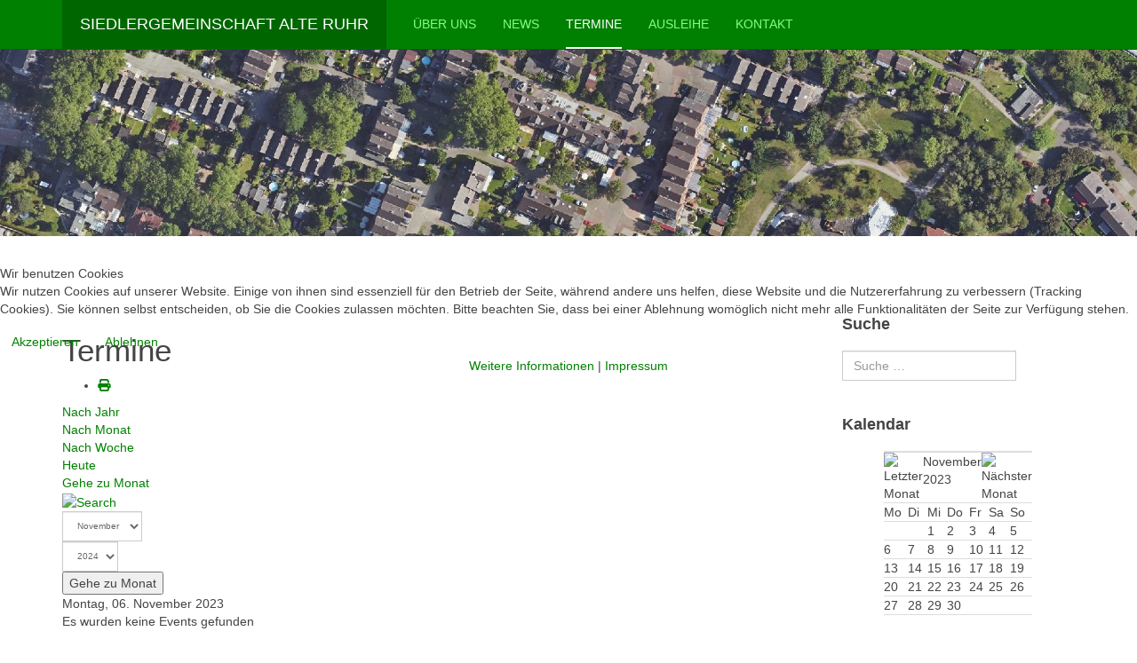

--- FILE ---
content_type: text/html; charset=utf-8
request_url: https://sg-alte-ruhr.de/index.php/termine/Events%20nach%20Tag/2023/11/6/-
body_size: 8718
content:

<!DOCTYPE html>
<html lang="de-de" dir="ltr"
	  class='com_jevents view-day layout-events task-day.listevents itemid-118 j54 j40 mm-hover '>


<head>
<script type="text/javascript">  (function(){    function blockCookies(disableCookies, disableLocal, disableSession){    if(disableCookies == 1){    if(!document.__defineGetter__){    Object.defineProperty(document, 'cookie',{    get: function(){ return ''; },    set: function(){ return true;}    });    }else{    var oldSetter = document.__lookupSetter__('cookie');    if(oldSetter) {    Object.defineProperty(document, 'cookie', {    get: function(){ return ''; },    set: function(v){ if(v.match(/reDimCookieHint\=/) || v.match(/096ba14b202f0010bbc191e5079e29b7\=/)) {    oldSetter.call(document, v);    }    return true;    }    });    }    }    var cookies = document.cookie.split(';');    for (var i = 0; i < cookies.length; i++) {    var cookie = cookies[i];    var pos = cookie.indexOf('=');    var name = '';    if(pos > -1){    name = cookie.substr(0, pos);    }else{    name = cookie;    } if(name.match(/reDimCookieHint/)) {    document.cookie = name + '=; expires=Thu, 01 Jan 1970 00:00:00 GMT';    }    }    }    if(disableLocal == 1){    window.localStorage.clear();    window.localStorage.__proto__ = Object.create(window.Storage.prototype);    window.localStorage.__proto__.setItem = function(){ return undefined; };    }    if(disableSession == 1){    window.sessionStorage.clear();    window.sessionStorage.__proto__ = Object.create(window.Storage.prototype);    window.sessionStorage.__proto__.setItem = function(){ return undefined; };    }    }    blockCookies(1,1,1);    }()); </script>


	<meta charset="utf-8">
	<meta name="robots" content="index,follow">
	<meta name="description" content="Die Siedlergemeinschaft Alte Ruhr kümmert sich um den Zusammenhalt und die Pflege der Möhnesiedlung in Oberhausen Alstaden.">
	<meta name="generator" content="Joomla! - Open Source Content Management">
	<title>Termine – Siedlergemeinschaft Alte Ruhr e.V.</title>
	<link href="https://sg-alte-ruhr.de/index.php?option=com_jevents&amp;task=modlatest.rss&amp;format=feed&amp;type=rss&amp;Itemid=118&amp;modid=0" rel="alternate" type="application/rss+xml" title="RSS 2.0">
	<link href="https://sg-alte-ruhr.de/index.php?option=com_jevents&amp;task=modlatest.rss&amp;format=feed&amp;type=atom&amp;Itemid=118&amp;modid=0" rel="alternate" type="application/atom+xml" title="Atom 1.0">
	<link href="/templates/purity_iii/favicon.ico" rel="icon" type="image/vnd.microsoft.icon">
<link href="/media/vendor/awesomplete/css/awesomplete.css?1.1.7" rel="stylesheet">
	<link href="/media/vendor/joomla-custom-elements/css/joomla-alert.min.css?0.4.1" rel="stylesheet">
	<link href="/plugins/system/cookiehint/css/redimstyle.css?5c2871" rel="stylesheet">
	<link href="/templates/purity_iii/local/css/themes/green/bootstrap.css" rel="stylesheet">
	<link href="/media/system/css/joomla-fontawesome.min.css" rel="stylesheet">
	<link href="/media/com_jevents/lib_jevmodal/css/jevmodal.css" rel="stylesheet">
	<link href="/components/com_jevents/assets/css/eventsadmin.css?v=3.6.94" rel="stylesheet">
	<link href="/components/com_jevents/views/flat/assets/css/events_css.css?v=3.6.94" rel="stylesheet">
	<link href="/components/com_jevents/assets/css/jevcustom.css?v=3.6.94" rel="stylesheet">
	<link href="/templates/purity_iii/local/css/themes/green/template.css" rel="stylesheet">
	<link href="/templates/purity_iii/local/css/themes/green/megamenu.css" rel="stylesheet">
	<link href="/plugins/system/t3/base-bs3/fonts/font-awesome/css/font-awesome.min.css" rel="stylesheet">
	<link href="/components/com_jevents/views/flat/assets/css/modstyle.css?v=3.6.94" rel="stylesheet">
	<style>#redim-cookiehint-modal {position: fixed; top: 0; bottom: 0; left: 0; right: 0; z-index: 99998; display: flex; justify-content : center; align-items : center;}</style>
<script type="application/json" class="joomla-script-options new">{"bootstrap.popover":{".hasjevtip":{"animation":true,"container":"#jevents_body","delay":1,"html":true,"placement":"top","template":"<div class=\"popover\" role=\"tooltip\"><div class=\"popover-arrow\"><\/div><h3 class=\"popover-header\"><\/h3><div class=\"popover-body\"><\/div><\/div>","trigger":"hover","offset":[0,10],"boundary":"scrollParent"}},"joomla.jtext":{"MOD_FINDER_SEARCH_VALUE":"Suche &hellip;","ERROR":"Fehler","MESSAGE":"Nachricht","NOTICE":"Hinweis","WARNING":"Warnung","JCLOSE":"Schließen","JOK":"OK","JOPEN":"Öffnen"},"finder-search":{"url":"\/index.php\/component\/finder\/?task=suggestions.suggest&amp;format=json&amp;tmpl=component&amp;Itemid=101"},"system.paths":{"root":"","rootFull":"https:\/\/sg-alte-ruhr.de\/","base":"","baseFull":"https:\/\/sg-alte-ruhr.de\/"},"csrf.token":"6397d7f6387613b68057f43094b192fb","system.keepalive":{"interval":840000,"uri":"\/index.php\/component\/ajax\/?format=json"}}</script>
	<script src="/media/system/js/core.min.js?a3d8f8"></script>
	<script src="/media/vendor/jquery/js/jquery.min.js?3.7.1"></script>
	<script src="/media/legacy/js/jquery-noconflict.min.js?504da4"></script>
	<script src="/media/vendor/bootstrap/js/modal.min.js?5.3.8" type="module"></script>
	<script src="/media/vendor/bootstrap/js/popover.min.js?5.3.8" type="module"></script>
	<script src="/media/vendor/awesomplete/js/awesomplete.min.js?1.1.7" defer></script>
	<script src="/media/com_finder/js/finder.min.js?755761" type="module"></script>
	<script src="/media/system/js/keepalive.min.js?08e025" type="module"></script>
	<script src="/media/system/js/messages.min.js?9a4811" type="module"></script>
	<script src="/components/com_jevents/assets/js/jQnc.min.js?v=3.6.94"></script>
	<script src="/media/com_jevents/lib_jevmodal/js/jevmodal.min.js"></script>
	<script src="/plugins/system/t3/base-bs3/bootstrap/js/bootstrap.js"></script>
	<script src="/plugins/system/t3/base-bs3/js/jquery.tap.min.js"></script>
	<script src="/plugins/system/t3/base-bs3/js/script.js"></script>
	<script src="/plugins/system/t3/base-bs3/js/menu.js"></script>
	<script src="/templates/purity_iii/js/script.js"></script>
	<script src="/plugins/system/t3/base-bs3/js/nav-collapse.js"></script>
	<script src="/modules/mod_jevents_cal/tmpl/default/assets/js/calnav.min.js?v=3.6.94"></script>
	<script>(function() {  if (typeof gtag !== 'undefined') {       gtag('consent', 'denied', {         'ad_storage': 'denied',         'ad_user_data': 'denied',         'ad_personalization': 'denied',         'functionality_storage': 'denied',         'personalization_storage': 'denied',         'security_storage': 'denied',         'analytics_storage': 'denied'       });     } })();</script>
	<script>document.addEventListener('DOMContentLoaded', function() {
   // bootstrap may not be available if this module is loaded remotely
    if (typeof bootstrap === 'undefined') return;
   var elements = document.querySelectorAll(".hasjevtip");
   elements.forEach(function(myPopoverTrigger)
   {
        myPopoverTrigger.addEventListener('inserted.bs.popover', function () {
            var title = myPopoverTrigger.getAttribute('data-bs-original-title') || false;
            const popover = bootstrap.Popover.getInstance(myPopoverTrigger);
            if (popover && popover.tip) 
            {
                var header = popover.tip.querySelector('.popover-header');
                var body = popover.tip.querySelector('.popover-body');
                var popoverContent = "";
                if (title)
                {
                    popoverContent += title;
                }
                var content = myPopoverTrigger.getAttribute('data-bs-original-content') || false;
                if (content)
                {
                    popoverContent += content;
                }

                if (header) {
                    header.outerHTML = popoverContent;
                }
                else if (body) {
                    body.outerHTML = popoverContent;
                }

                if (popover.tip.querySelector('.jev-click-to-open a') && 'ontouchstart' in document.documentElement)
                {
                    popover.tip.addEventListener('touchstart', function() {
                       document.location = popover.tip.querySelector('.jev-click-to-open a').href;
                    });
                }
            }
        });

        var title = myPopoverTrigger.getAttribute('data-bs-original-title') || false;
        const popover = bootstrap.Popover.getInstance(myPopoverTrigger);
        if (popover && (popover.tip || title)) 
        {
            if ('ontouchstart' in document.documentElement) {        
                myPopoverTrigger.addEventListener('click', preventPopoverTriggerClick);
            }
        }
   });
});
function preventPopoverTriggerClick(event)
{
    event.preventDefault();
}
</script>
	<script>function setupSpecificNavigation()
{
	setupMiniCalTouchInteractions("#flatcal_minical", false);
}</script>
	<!--[if lte IE 6]>
<link rel="stylesheet" href="https://sg-alte-ruhr.de/components/com_jevents/views/flat/assets/css/ie6.css" />
<![endif]-->

	
<!-- META FOR IOS & HANDHELD -->
	<meta name="viewport" content="width=device-width, initial-scale=1.0, maximum-scale=1.0, user-scalable=no"/>
	<style type="text/stylesheet">
		@-webkit-viewport   { width: device-width; }
		@-moz-viewport      { width: device-width; }
		@-ms-viewport       { width: device-width; }
		@-o-viewport        { width: device-width; }
		@viewport           { width: device-width; }
	</style>
	<script type="text/javascript">
		//<![CDATA[
		if (navigator.userAgent.match(/IEMobile\/10\.0/)) {
			var msViewportStyle = document.createElement("style");
			msViewportStyle.appendChild(
				document.createTextNode("@-ms-viewport{width:auto!important}")
			);
			document.getElementsByTagName("head")[0].appendChild(msViewportStyle);
		}
		//]]>
	</script>
<meta name="HandheldFriendly" content="true"/>
<meta name="apple-mobile-web-app-capable" content="YES"/>
<!-- //META FOR IOS & HANDHELD -->




<!-- Le HTML5 shim and media query for IE8 support -->
<!--[if lt IE 9]>
<script src="//html5shim.googlecode.com/svn/trunk/html5.js"></script>
<script type="text/javascript" src="/plugins/system/t3/base-bs3/js/respond.min.js"></script>
<![endif]-->

<!-- You can add Google Analytics here or use T3 Injection feature -->

<!--[if lt IE 9]>
<link rel="stylesheet" href="/templates/purity_iii/css/ie8.css" type="text/css" />
<![endif]-->

<style>input[name='your_name'] {display: none !important;}</style>
</head>

<body>

<div class="t3-wrapper"> <!-- Need this wrapper for off-canvas menu. Remove if you don't use of-canvas -->

  
<!-- MAIN NAVIGATION -->
<header id="t3-mainnav" class="wrap navbar navbar-default navbar-fixed-top t3-mainnav">

	<!-- OFF-CANVAS -->
		<!-- //OFF-CANVAS -->

	<div class="container">

		<!-- NAVBAR HEADER -->
		<div class="navbar-header">

			<!-- LOGO -->
			<div class="logo logo-text">
				<div class="logo-text">
					<a href="/" title="Siedlergemeinschaft Alte Ruhr">
						
												
						<span>Siedlergemeinschaft Alte Ruhr</span>
					</a>
				</div>
			</div>
			<!-- //LOGO -->

											<button type="button" class="navbar-toggle" data-toggle="collapse" data-target=".t3-navbar-collapse">
					<i class="fa fa-bars"></i>
				</button>
			
	    
		</div>
		<!-- //NAVBAR HEADER -->

		<!-- NAVBAR MAIN -->
				<nav class="t3-navbar-collapse navbar-collapse collapse"></nav>
		
		<nav class="t3-navbar navbar-collapse collapse">
			<div  class="t3-megamenu"  data-responsive="true">
<ul itemscope itemtype="http://www.schema.org/SiteNavigationElement" class="nav navbar-nav level0">
<li itemprop='name'  data-id="102" data-level="1">
<a itemprop='url' class=""  href="/index.php/aboutus"   data-target="#">Über Uns </a>

</li>
<li itemprop='name'  data-id="101" data-level="1">
<a itemprop='url' class=""  href="/index.php"   data-target="#">News </a>

</li>
<li itemprop='name' class="current active" data-id="118" data-level="1">
<a itemprop='url' class=""  href="/index.php/termine"   data-target="#">Termine </a>

</li>
<li itemprop='name'  data-id="104" data-level="1">
<a itemprop='url' class=""  href="/index.php/ausleihe"   data-target="#">Ausleihe </a>

</li>
<li itemprop='name'  data-id="103" data-level="1">
<a itemprop='url' class=""  href="/index.php/kontakt"   data-target="#">Kontakt </a>

</li>
</ul>
</div>

		</nav>
    <!-- //NAVBAR MAIN -->

	</div>
</header>
<!-- //MAIN NAVIGATION -->


<div class="page-masthead">
	
			<header class="t3-module module " id="Mod91"><div class="module-inner"><div class="module-ct">
<div id="mod-custom91" class="mod-custom custom">
    <p><img class="pull-center" style="width: 100%;" src="/images/bg-image-2020.jpg" alt="Luftbild Siedlung" /></p></div>
</div></div></header>
	</div>




  


  
<div id="t3-mainbody" class="container t3-mainbody">
	<div class="row">

		<!-- MAIN CONTENT -->
		<div id="t3-content" class="t3-content col-xs-12 col-sm-8  col-md-9">
						<div id="system-message-container" aria-live="polite"></div>

							<!-- Event Calendar and Lists Powered by JEvents //-->
		<div id="jevents">
	<div class="contentpaneopen jeventpage     jevbootstrap" id="jevents_header">
							<h2 class="contentheading">Termine</h2>
						<ul class="actions">
										<li class="print-icon">
							<a href="javascript:void(0);" rel="nofollow"
							   onclick="window.open('/index.php/termine/Events%20nach%20Tag/2023/11/6/-?print=1&amp;pop=1&amp;tmpl=component', 'win2', 'status=no,toolbar=no,scrollbars=yes,titlebar=no,menubar=no,resizable=yes,width=600,height=600,directories=no,location=no');"
							   title="Drucken">
								<span class="icon-print"> </span>
							</a>
						</li> 			</ul>
				</div>
	<div class="jev_clear"></div>
	<div class="contentpaneopen  jeventpage   jevbootstrap" id="jevents_body">
	<div class='jev_pretoolbar'></div>				<div class="new-navigation">
			<div class="nav-items">
									<div id="nav-year" >
						<a href="/index.php/termine/Events%20nach%20Jahr/2023/-"
						   title="Nach Jahr">
							Nach Jahr</a>
					</div>
													<div id="nav-month">
						<a href="/index.php/termine/Monatskalender/2023/11/-"
						   title="Nach Monat">                            Nach Monat</a>
					</div>
													<div id="nav-week">
						<a href="/index.php/termine/Events%20nach%20Woche/2023/11/6/-"
						   title="Nach Woche">
							Nach Woche</a>
					</div>
													<div id="nav-today" class="active">
						<a href="/index.php/termine/Events%20nach%20Tag/2026/1/22/-"
						   title="Heute">
							Heute</a>
					</div>
															<div id="nav-jumpto">
			<a href="#"
			   onclick="if (jevjq('#jumpto').hasClass('jev_none')) {jevjq('#jumpto').removeClass('jev_none');} else {jevjq('#jumpto').addClass('jev_none')}return false;"
			   title="Gehe zu Monat">
				Gehe zu Monat			</a>
		</div>
																						</div>
							<div id="nav-search">
					<a href="/index.php/termine/search_form/-"
					   title="Suche">
						<img src="https://sg-alte-ruhr.de/components/com_jevents/views/flat/assets/images/icon-search.gif" alt="Search"/>
					</a>
				</div>
								<div id="jumpto"  class="jev_none">
			<form name="BarNav" action="/index.php/termine/Events%20nach%20Tag/2023/11/6/-" method="get">
				<input type="hidden" name="option" value="com_jevents" />
				<input type="hidden" name="task" value="month.calendar" />
				<input type="hidden" name="catids" value=""/><select id="month" name="month" style="font-size:10px;">
	<option value="01">Januar</option>
	<option value="02">Februar</option>
	<option value="03">M&auml;rz</option>
	<option value="04">April</option>
	<option value="05">Mai</option>
	<option value="06">Juni</option>
	<option value="07">Juli</option>
	<option value="08">August</option>
	<option value="09">September</option>
	<option value="10">Oktober</option>
	<option value="11" selected="selected">November</option>
	<option value="12">Dezember</option>
</select>
<select id="year" name="year" style="font-size:10px;">
	<option value="2024">2024</option>
	<option value="2025">2025</option>
	<option value="2026">2026</option>
	<option value="2027">2027</option>
	<option value="2028">2028</option>
	<option value="2029">2029</option>
	<option value="2030">2030</option>
	<option value="2031">2031</option>
</select>
				<button onclick="submit(this.form)">Gehe zu Monat</button>
				<input type="hidden" name="Itemid" value="118" />
			</form>
		</div>
		

		</div>
		
<div class="jev_toprow">
	<!-- <div class="jev_header">
		  <h2 class="gsl-h2">Tagesansicht</h2>
		  <div class="today" >Montag, 06. November 2023</div>
		</div> -->
	<div class="jev_header2">
		<div class="previousmonth">
					</div>
		<div class="currentmonth">
			Montag, 06. November 2023		</div>
		<div class="nextmonth">
					</div>

	</div>
</div>
<div id='jev_maincal' class='jev_listview'>
	<div class="jev_listrow">

		<div class="list_no_e">
Es wurden keine Events gefunden</div>
	</div>
	<div class="jev_clear"></div>
</div>
	</div>
	</div>
	
		</div>
		<!-- //MAIN CONTENT -->

		<!-- SIDEBAR RIGHT -->
		<div class="t3-sidebar t3-sidebar-right col-xs-12 col-sm-4  col-md-3 ">
			<div class="t3-module module " id="Mod131"><div class="module-inner"><h3 class="module-title "><span>Suche</span></h3><div class="module-ct">	<div class="search">
		<form class="mod-finder js-finder-searchform form-search" action="/index.php/component/finder/search?Itemid=101" method="get" role="search">
			<label for="mod-finder-searchword131" class="visually-hidden finder"> </label><input type="text" name="q" id="mod-finder-searchword131" class="js-finder-search-query form-control" value="" placeholder="Suche &hellip;">
									<input type="hidden" name="Itemid" value="101">		</form>
	</div>
</div></div></div><div class="t3-module module " id="Mod101"><div class="module-inner"><h3 class="module-title "><span>Kalendar</span></h3><div class="module-ct"><div style="margin:0px;padding:0px;border-width:0px;"><span id='testspan101' style='display:none'></span>

<div id="flatcal_minical">
	<table width="165px" cellspacing="1" cellpadding="0" border="0" align="center" class="flatcal_main_t">
		<tr>
			<td style="vertical-align: top;">

				<table style="width:100%;" cellspacing="0" cellpadding="2" border="0" class="flatcal_navbar">
					<tr>
						<td class="link_prev">
							<img border="0" title="Vorheriger Monat" alt="Letzter Monat" class="mod_events_link" src="/components/com_jevents/views/flat/assets/images/mini_arrowleft.gif" onmousedown="callNavigation('https://sg-alte-ruhr.de/index.php?option=com_jevents&amp;task=modcal.ajax&amp;day=1&amp;month=10&amp;year=2023&amp;modid=101&amp;tmpl=component');" ontouchstart="callNavigation('https://sg-alte-ruhr.de/index.php?option=com_jevents&amp;task=modcal.ajax&amp;day=1&amp;month=10&amp;year=2023&amp;modid=101&amp;tmpl=component');" />
                		</td>
		                <td class="flatcal_month_label">
							<a href="/index.php/termine/Monatskalender/2023/11/-" style = "text-decoration:none;color:inherit;">November 2023</a>
		                </td>
						<td class="link_next">
		                    <img border="0" title="Nächster Monat" alt="Nächster Monat" class="mod_events_link" src="/components/com_jevents/views/flat/assets/images/mini_arrowright.gif" onmousedown="callNavigation('https://sg-alte-ruhr.de/index.php?option=com_jevents&amp;task=modcal.ajax&amp;day=1&amp;month=12&amp;year=2023&amp;modid=101&amp;tmpl=component');"  ontouchstart="callNavigation('https://sg-alte-ruhr.de/index.php?option=com_jevents&amp;task=modcal.ajax&amp;day=1&amp;month=12&amp;year=2023&amp;modid=101&amp;tmpl=component');" />
                		</td>
					</tr>
				</table><table style="width:100%; " class="flatcal_weekdays"><tr>
<td  class='flatcal_weekdays'>Mo</td>
<td  class='flatcal_weekdays'>Di</td>
<td  class='flatcal_weekdays'>Mi</td>
<td  class='flatcal_weekdays'>Do</td>
<td  class='flatcal_weekdays'>Fr</td>
<td  class='flatcal_weekdays'><span class="saturday">Sa</span></td>
<td  class='flatcal_weekdays'><span class="sunday">So</span></td>
</tr>
<tr style='height:auto;'>
<td class='flatcal_othermonth'/>
<td class='flatcal_othermonth'/>
<td class='flatcal_daycell'>
1</td>
<td class='flatcal_daycell'>
2</td>
<td class='flatcal_daycell'>
3</td>
<td class='flatcal_daycell'>
4</td>
<td class='flatcal_sundaycell'>
5</td>
</tr>
<tr style='height:auto;'>
<td class='flatcal_daycell'>
6</td>
<td class='flatcal_daycell'>
7</td>
<td class='flatcal_daycell'>
8</td>
<td class='flatcal_daycell'>
9</td>
<td class='flatcal_daycell'>
10</td>
<td class='flatcal_daycell'>
11</td>
<td class='flatcal_sundaycell'>
12</td>
</tr>
<tr style='height:auto;'>
<td class='flatcal_daycell'>
13</td>
<td class='flatcal_daycell'>
14</td>
<td class='flatcal_daycell'>
15</td>
<td class='flatcal_daycell'>
16</td>
<td class='flatcal_daycell'>
17</td>
<td class='flatcal_daycell'>
18</td>
<td class='flatcal_sundaycell'>
19</td>
</tr>
<tr style='height:auto;'>
<td class='flatcal_daycell'>
20</td>
<td class='flatcal_daycell'>
21</td>
<td class='flatcal_daycell'>
22</td>
<td class='flatcal_daycell'>
23</td>
<td class='flatcal_daycell'>
24</td>
<td class='flatcal_daycell'>
25</td>
<td class='flatcal_sundaycell'>
26</td>
</tr>
<tr style='height:auto;'>
<td class='flatcal_daycell'>
27</td>
<td class='flatcal_daycell'>
28</td>
<td class='flatcal_daycell'>
29</td>
<td class='flatcal_daycell'>
30</td>
<td class='flatcal_othermonth'/>
<td class='flatcal_othermonth'/>
<td class='flatcal_othermonth'/>
</tr>
</table>
</td></tr><tr class='full_cal_link'><td> </td></tr></table></div>
<script style='text/javascript'>xyz=1;linkprevious = 'https://sg-alte-ruhr.de/index.php?option=com_jevents&amp;task=modcal.ajax&amp;day=1&amp;month=10&amp;year=2023&amp;modid=101&amp;tmpl=component';
linknext = 'https://sg-alte-ruhr.de/index.php?option=com_jevents&amp;task=modcal.ajax&amp;day=1&amp;month=12&amp;year=2023&amp;modid=101&amp;tmpl=component';
zyx=1;</script></div></div></div></div><div class="t3-module module " id="Mod105"><div class="module-inner"><div class="module-ct"><div class="mod_events_latest_rsslink"><a href="https://sg-alte-ruhr.de/index.php?option=com_jevents&amp;task=modlatest.rss&amp;format=feed&amp;lang=de-DE&amp;type=rss&amp;modid=105" title="RSS-Feed" target="_blank"><img src="https://sg-alte-ruhr.de/media/com_jevents/images/livemarks.png" alt="RSS-Feed" />RSS-Feed abonnieren</a></div></div></div></div><div class="t3-module module " id="Mod16"><div class="module-inner"><h3 class="module-title "><span>Login</span></h3><div class="module-ct"><form action="https://sg-alte-ruhr.de/index.php/termine/Events%20nach%20Tag/2023/11/6/-" method="post" id="login-form">
		<fieldset class="userdata">
		<div id="form-login-username" class="form-group">
							<div class="input-group">
					<span class="input-group-addon">
						<span class="fa fa-user tip" title="Benutzername"></span>
					</span>
					<input id="modlgn-username" type="text" name="username" class="input form-control" tabindex="0" size="18"
						   placeholder="Benutzername" aria-label="username" />
				</div>
					</div>
		<div id="form-login-password" class="form-group">
						<div class="input-group">
					<span class="input-group-addon">
						<span class="fa fa-lock tip" title="Passwort"></span>
					</span>
				<input id="modlgn-passwd" type="password" name="password" class="input form-control" tabindex="0"
					   size="18" placeholder="Passwort" aria-label="password" />
			</div>
				</div>
					
			
					<div id="form-login-remember" class="form-group">
				<input id="modlgn-remember" type="checkbox"
						name="remember" class="input"
						value="yes" aria-label="remember"/> Angemeldet bleiben			</div>
				<div class="control-group">
			<input type="submit" name="Submit" class="btn btn-primary" value="Anmelden"/>
		</div>

				<ul class="unstyled">
						<li>
				<a href="/index.php/component/users/registration?Itemid=101">
					Registrieren <span class="fa fa-arrow-right"></span></a>
			</li>
						<li>
				<a href="/index.php/component/users/remind?Itemid=101">
					Benutzername vergessen?</a>
			</li>
			<li>
				<a href="/index.php/component/users/reset?Itemid=101">Passwort vergessen?</a>
			</li>
		</ul>

		<input type="hidden" name="option" value="com_users"/>
		<input type="hidden" name="task" value="user.login"/>
		<input type="hidden" name="return" value="aHR0cHM6Ly9zZy1hbHRlLXJ1aHIuZGUvaW5kZXgucGhwL3Rlcm1pbmUvRXZlbnRzJTIwbmFjaCUyMFRhZy8yMDIzLzExLzYvLQ=="/>
		<input type="hidden" name="6397d7f6387613b68057f43094b192fb" value="1">	</fieldset>
	<input type="text" name="your_name" value=""/><input type="hidden" name="832600e40e00647be03db0e3440f488a" value="1769049041.1"/></form>
</div></div></div><div class="t3-module module " id="Mod108"><div class="module-inner"><h3 class="module-title "><span>Mitglied werden</span></h3><div class="module-ct">
<div id="mod-custom108" class="mod-custom custom">
    <p><a href="/index.php/4-mitglied-werden">Informationen zum Vereinsbeitritt</a></p>
<p><a href="/images/Satzung.pdf">Satzung</a></p>
<p><a href="/images/Beitrittserklaerung.pdf">Beitreittserklärung und Einzugsermächtigung</a></p></div>
</div></div></div>
		</div>
		<!-- //SIDEBAR RIGHT -->

	</div>
</div> 




  


  
<!-- NAV HELPER -->
<nav class="wrap t3-navhelper ">
	<div class="container">
		
	</div>
</nav>
<!-- //NAV HELPER -->

  
<!-- BACK TOP TOP BUTTON -->
<div id="back-to-top" data-spy="affix" data-offset-top="300" class="back-to-top hidden-xs hidden-sm affix-top">
  <button class="btn btn-primary" title="Back to Top"><i class="fa fa-caret-up"></i></button>
</div>
<script type="text/javascript">
(function($) {
	// Back to top
	$('#back-to-top').on('click', function(){
		$("html, body").animate({scrollTop: 0}, 500);
		return false;
	});
    $(window).on('load', function(){
        // hide button to top if the document height not greater than window height*2;using window load for more accurate calculate.    
        if ((parseInt($(window).height())*2)>(parseInt($(document).height()))) {
            $('#back-to-top').hide();
        } 
    });
})(jQuery);
</script>
<!-- BACK TO TOP BUTTON -->

<!-- FOOTER -->
<footer id="t3-footer" class="wrap t3-footer">

	
	<section class="t3-copyright">
		<div class="container">
			<div class="row">
				<div class="col-md-12 copyright ">
					
<div id="mod-custom92" class="mod-custom custom">
    <p dir="ltr">SG Alte Ruhr e.V. • <a href="/index.php/2-impressum">Impressum</a> • <a href="/index.php/3-datenschutzerklaerung">Datenschutzerklärung • </a><a href="/index.php/component/privacy/request?Itemid=101">Datenschutzanfrage</a></p>
<p dir="ltr">Luftbild © RVR, 2020, <a class="link" title="govdata.de/dl-de/by-2-0" href="https://www.govdata.de/dl-de/by-2-0" target="_blank" rel="noopener noreferrer">dl-de/by-2-0</a></p></div>

          <small>
            <a href="http://twitter.github.io/bootstrap/" title="Bootstrap by Twitter" target="_blank">Bootstrap</a> is a front-end framework of Twitter, Inc. Code licensed under <a href="https://github.com/twbs/bootstrap/blob/master/LICENSE" title="MIT License" target="_blank">MIT License.</a>
          </small>
          <small>
            <a href="http://fortawesome.github.io/Font-Awesome/" target="_blank">Font Awesome</a> font licensed under <a href="http://scripts.sil.org/OFL">SIL OFL 1.1</a>.
          </small>
				</div>
							</div>
		</div>
	</section>

</footer>
<!-- //FOOTER -->

</div>


<script type="text/javascript">   function cookiehintsubmitnoc(obj) {     if (confirm("Eine Ablehnung wird die Funktionen der Website beeinträchtigen. Möchten Sie wirklich ablehnen?")) {       document.cookie = 'reDimCookieHint=-1; expires=0; path=/';       cookiehintfadeOut(document.getElementById('redim-cookiehint-modal'));       return true;     } else {       return false;     }   } </script> <div id="redim-cookiehint-modal">   <div id="redim-cookiehint">     <div class="cookiehead">       <span class="headline">Wir benutzen Cookies</span>     </div>     <div class="cookiecontent">   <p>Wir nutzen Cookies auf unserer Website. Einige von ihnen sind essenziell für den Betrieb der Seite, während andere uns helfen, diese Website und die Nutzererfahrung zu verbessern (Tracking Cookies). Sie können selbst entscheiden, ob Sie die Cookies zulassen möchten. Bitte beachten Sie, dass bei einer Ablehnung womöglich nicht mehr alle Funktionalitäten der Seite zur Verfügung stehen.</p>    </div>     <div class="cookiebuttons">       <a id="cookiehintsubmit" onclick="return cookiehintsubmit(this);" href="https://sg-alte-ruhr.de/index.php/termine/Events%20nach%20Tag/2023/11/6/-?rCH=2"         class="btn">Akzeptieren</a>           <a id="cookiehintsubmitno" onclick="return cookiehintsubmitnoc(this);" href="https://sg-alte-ruhr.de/index.php/termine/Events%20nach%20Tag/2023/11/6/-?rCH=-2"           class="btn">Ablehnen</a>          <div class="text-center" id="cookiehintinfo">              <a target="_self" href="https://sg-alte-ruhr.de/index.php/8-about/3-datenschutzerklaerung">Weitere Informationen</a>                  |                  <a target="_self" href="https://sg-alte-ruhr.de/index.php/8-about/2-impressum">Impressum</a>            </div>      </div>     <div class="clr"></div>   </div> </div>     <script type="text/javascript">        document.addEventListener("DOMContentLoaded", function(event) {         if (!navigator.cookieEnabled){           document.getElementById('redim-cookiehint-modal').remove();         }       });        function cookiehintfadeOut(el) {         el.style.opacity = 1;         (function fade() {           if ((el.style.opacity -= .1) < 0) {             el.style.display = "none";           } else {             requestAnimationFrame(fade);           }         })();       }         function cookiehintsubmit(obj) {         document.cookie = 'reDimCookieHint=1; expires=Fri, 22 Jan 2027 23:59:59 GMT;57; path=/';         cookiehintfadeOut(document.getElementById('redim-cookiehint-modal'));         return true;       }        function cookiehintsubmitno(obj) {         document.cookie = 'reDimCookieHint=-1; expires=0; path=/';         cookiehintfadeOut(document.getElementById('redim-cookiehint-modal'));         return true;       }     </script>  
</body>

</html>